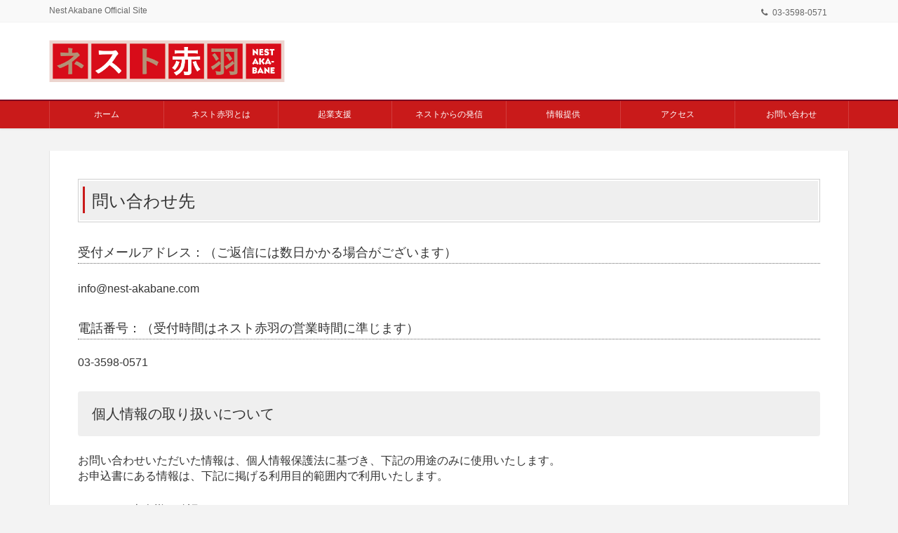

--- FILE ---
content_type: text/html; charset=UTF-8
request_url: https://www.nest-akabane.com/inquiry/
body_size: 6242
content:
<!DOCTYPE html>
<html lang="ja">
<head>
<meta charset="utf-8">
<meta http-equiv="X-UA-Compatible" content="IE=edge">
<meta name="viewport" content="width=device-width, initial-scale=1">
<title>お問い合わせ | ネスト赤羽公式サイト</title>

	  
<!-- Google Tag Manager for WordPress by gtm4wp.com -->
<script data-cfasync="false" data-pagespeed-no-defer>//<![CDATA[
	var gtm4wp_datalayer_name = "dataLayer";
	var dataLayer = dataLayer || [];
//]]>
</script>
<!-- End Google Tag Manager for WordPress by gtm4wp.com --><link rel='dns-prefetch' href='//oss.maxcdn.com' />
<link rel='dns-prefetch' href='//s.w.org' />
<link rel="alternate" type="application/rss+xml" title="ネスト赤羽公式サイト &raquo; フィード" href="https://www.nest-akabane.com/feed/" />
<link rel="alternate" type="application/rss+xml" title="ネスト赤羽公式サイト &raquo; コメントフィード" href="https://www.nest-akabane.com/comments/feed/" />
<meta name="description" content="問い合わせ先受付メールアドレス：（ご返信には数日かかる場合がございます）info@nest-akabane.com電話番号：（受付時間はネスト赤羽の営業時間に準じます）03-3598-0571個人情報の取り扱いについてお問い合わせいただいた情報は、個人情報保護法に基づき、下記の用途のみに使用いたします。お申込書にある情報は、下記に掲げる利用目的範囲内で利用いたします。 	　 ご本人様の確認のため 	　本情報の勉強会主催者への提供 	" />		<script type="text/javascript">
			window._wpemojiSettings = {"baseUrl":"https:\/\/s.w.org\/images\/core\/emoji\/11\/72x72\/","ext":".png","svgUrl":"https:\/\/s.w.org\/images\/core\/emoji\/11\/svg\/","svgExt":".svg","source":{"concatemoji":"https:\/\/www.nest-akabane.com\/wp\/wp-includes\/js\/wp-emoji-release.min.js?ver=4.9.26"}};
			!function(e,a,t){var n,r,o,i=a.createElement("canvas"),p=i.getContext&&i.getContext("2d");function s(e,t){var a=String.fromCharCode;p.clearRect(0,0,i.width,i.height),p.fillText(a.apply(this,e),0,0);e=i.toDataURL();return p.clearRect(0,0,i.width,i.height),p.fillText(a.apply(this,t),0,0),e===i.toDataURL()}function c(e){var t=a.createElement("script");t.src=e,t.defer=t.type="text/javascript",a.getElementsByTagName("head")[0].appendChild(t)}for(o=Array("flag","emoji"),t.supports={everything:!0,everythingExceptFlag:!0},r=0;r<o.length;r++)t.supports[o[r]]=function(e){if(!p||!p.fillText)return!1;switch(p.textBaseline="top",p.font="600 32px Arial",e){case"flag":return s([55356,56826,55356,56819],[55356,56826,8203,55356,56819])?!1:!s([55356,57332,56128,56423,56128,56418,56128,56421,56128,56430,56128,56423,56128,56447],[55356,57332,8203,56128,56423,8203,56128,56418,8203,56128,56421,8203,56128,56430,8203,56128,56423,8203,56128,56447]);case"emoji":return!s([55358,56760,9792,65039],[55358,56760,8203,9792,65039])}return!1}(o[r]),t.supports.everything=t.supports.everything&&t.supports[o[r]],"flag"!==o[r]&&(t.supports.everythingExceptFlag=t.supports.everythingExceptFlag&&t.supports[o[r]]);t.supports.everythingExceptFlag=t.supports.everythingExceptFlag&&!t.supports.flag,t.DOMReady=!1,t.readyCallback=function(){t.DOMReady=!0},t.supports.everything||(n=function(){t.readyCallback()},a.addEventListener?(a.addEventListener("DOMContentLoaded",n,!1),e.addEventListener("load",n,!1)):(e.attachEvent("onload",n),a.attachEvent("onreadystatechange",function(){"complete"===a.readyState&&t.readyCallback()})),(n=t.source||{}).concatemoji?c(n.concatemoji):n.wpemoji&&n.twemoji&&(c(n.twemoji),c(n.wpemoji)))}(window,document,window._wpemojiSettings);
		</script>
		<style type="text/css">
img.wp-smiley,
img.emoji {
	display: inline !important;
	border: none !important;
	box-shadow: none !important;
	height: 1em !important;
	width: 1em !important;
	margin: 0 .07em !important;
	vertical-align: -0.1em !important;
	background: none !important;
	padding: 0 !important;
}
</style>
<link rel='stylesheet' id='font-awesome-css'  href='https://www.nest-akabane.com/wp/wp-content/themes/lightning/inc/font-awesome/versions/4.7.0/css/font-awesome.min.css?ver=4.7' type='text/css' media='all' />
<link rel='stylesheet' id='vk-mobile-nav-css-css'  href='https://www.nest-akabane.com/wp/wp-content/plugins/lightning-advanced-unit/inc/vk-mobile-nav/css/vk-mobile-nav-bright.css?ver=0.0.1' type='text/css' media='all' />
<link rel='stylesheet' id='vkExUnit_common_style-css'  href='https://www.nest-akabane.com/wp/wp-content/plugins/vk-all-in-one-expansion-unit/css/vkExUnit_style.css?ver=6.4.7' type='text/css' media='all' />
<link rel='stylesheet' id='dashicons-css'  href='https://www.nest-akabane.com/wp/wp-includes/css/dashicons.min.css?ver=4.9.26' type='text/css' media='all' />
<link rel='stylesheet' id='thickbox-css'  href='https://www.nest-akabane.com/wp/wp-includes/js/thickbox/thickbox.css?ver=4.9.26' type='text/css' media='all' />
<link rel='stylesheet' id='formzu_plugin_client-css'  href='https://www.nest-akabane.com/wp/wp-content/plugins/formzu-wp/css/formzu_plugin_client.css?ver=1653623472' type='text/css' media='all' />
<link rel='stylesheet' id='wp-lightbox-2.min.css-css'  href='https://www.nest-akabane.com/wp/wp-content/plugins/wp-lightbox-2/styles/lightbox.min.css?ver=1.3.4' type='text/css' media='all' />
<link rel='stylesheet' id='lightning-design-style-css'  href='https://www.nest-akabane.com/wp/wp-content/plugins/lightning-skin-variety/css/style.css?ver=2.3.0' type='text/css' media='all' />
<style id='lightning-design-style-inline-css' type='text/css'>
/* ltg theme common*/.color_key_bg,.color_key_bg_hover:hover{background-color: #c91a1a;}.color_key_txt,.color_key_txt_hover:hover{color: #c91a1a;}.color_key_border,.color_key_border_hover:hover{border-color: #c91a1a;}.color_key_dark_bg,.color_key_dark_bg_hover:hover{background-color: #7c0021;}.color_key_dark_txt,.color_key_dark_txt_hover:hover{color: #7c0021;}.color_key_dark_border,.color_key_dark_border_hover:hover{border-color: #7c0021;}
html, body { overflow-x: hidden; }.veu_color_txt_key { color:#7c0021 ; }.veu_color_bg_key { background-color:#7c0021 ; }.veu_color_border_key { border-color:#7c0021 ; }.btn-default { border-color:#c91a1a;color:#c91a1a;}.btn-default:focus,.btn-default:hover { border-color:#c91a1a;background-color: #c91a1a; }.btn-primary { background-color:#c91a1a;border-color:#7c0021; }.btn-primary:focus,.btn-primary:hover { background-color:#7c0021;border-color:#c91a1a; }
.tagcloud a:before { font-family:FontAwesome;content:"\f02b"; }
.menuBtn { display:none; }body.device-mobile .gMenu_outer{ display:none; }
</style>
<link rel='stylesheet' id='lightning-theme-style-css'  href='https://www.nest-akabane.com/wp/wp-content/themes/lightning/style.css?ver=4.4.10' type='text/css' media='all' />
<style id='lightning-theme-style-inline-css' type='text/css'>

			.prBlock_icon_outer { border:1px solid #c91a1a; }
			.prBlock_icon { color:#c91a1a; }
		
</style>
<link rel='stylesheet' id='tablepress-default-css'  href='https://www.nest-akabane.com/wp/wp-content/plugins/tablepress/css/default.min.css?ver=1.9' type='text/css' media='all' />
<script type='text/javascript' src='https://www.nest-akabane.com/wp/wp-includes/js/jquery/jquery.js?ver=1.12.4'></script>
<script type='text/javascript'>
        jQuery(document).ready(function($){
			$(window).scroll(function () {
				var scroll = $(this).scrollTop();
				if ($(this).scrollTop() > 60) {
					$('body').addClass('header_scrolled');
				} else {
					$('body').removeClass('header_scrolled');
				}
			});
		});
        
</script>
<script type='text/javascript' src='https://www.nest-akabane.com/wp/wp-includes/js/jquery/jquery-migrate.min.js?ver=1.4.1'></script>
<script type='text/javascript' src='https://www.nest-akabane.com/wp/wp-content/plugins/lightning-advanced-unit/inc/vk-mobile-nav/js/vk-mobile-nav.min.js?ver=0.0.1'></script>
<script type='text/javascript' src='https://www.nest-akabane.com/wp/wp-content/plugins/duracelltomi-google-tag-manager/js/gtm4wp-form-move-tracker.js?ver=1.13.1'></script>
<!--[if lt IE 9]>
<script type='text/javascript' src='//oss.maxcdn.com/html5shiv/3.7.2/html5shiv.min.js?ver=4.9.26'></script>
<![endif]-->
<!--[if lt IE 9]>
<script type='text/javascript' src='//oss.maxcdn.com/respond/1.4.2/respond.min.js?ver=4.9.26'></script>
<![endif]-->
<script type='text/javascript' src='https://www.nest-akabane.com/wp/wp-content/themes/lightning/js/lightning.min.js?ver=4.4.10'></script>
<script type='text/javascript' src='https://www.nest-akabane.com/wp/wp-content/plugins/lightning-advanced-unit/js/lightning-adv.min.js?ver=3.3.3'></script>
<link rel='https://api.w.org/' href='https://www.nest-akabane.com/wp-json/' />
<link rel="EditURI" type="application/rsd+xml" title="RSD" href="https://www.nest-akabane.com/wp/xmlrpc.php?rsd" />
<link rel="wlwmanifest" type="application/wlwmanifest+xml" href="https://www.nest-akabane.com/wp/wp-includes/wlwmanifest.xml" /> 
<meta name="generator" content="WordPress 4.9.26" />
<link rel="canonical" href="https://www.nest-akabane.com/inquiry/" />
<link rel='shortlink' href='https://www.nest-akabane.com/?p=52' />
<link rel="alternate" type="application/json+oembed" href="https://www.nest-akabane.com/wp-json/oembed/1.0/embed?url=https%3A%2F%2Fwww.nest-akabane.com%2Finquiry%2F" />
<link rel="alternate" type="text/xml+oembed" href="https://www.nest-akabane.com/wp-json/oembed/1.0/embed?url=https%3A%2F%2Fwww.nest-akabane.com%2Finquiry%2F&#038;format=xml" />

<!-- Google Tag Manager for WordPress by gtm4wp.com -->
<script data-cfasync="false" data-pagespeed-no-defer>//<![CDATA[
	var dataLayer_content = {"pagePostType":"page","pagePostType2":"single-page","pagePostAuthor":"staff0023"};
	dataLayer.push( dataLayer_content );//]]>
</script>
<script data-cfasync="false">//<![CDATA[
(function(w,d,s,l,i){w[l]=w[l]||[];w[l].push({'gtm.start':
new Date().getTime(),event:'gtm.js'});var f=d.getElementsByTagName(s)[0],
j=d.createElement(s),dl=l!='dataLayer'?'&l='+l:'';j.async=true;j.src=
'//www.googletagmanager.com/gtm.'+'js?id='+i+dl;f.parentNode.insertBefore(j,f);
})(window,document,'script','dataLayer','GTM-WT3V9MM');//]]>
</script>
<!-- End Google Tag Manager -->
<!-- End Google Tag Manager for WordPress by gtm4wp.com --><!-- [ Lightning Variety ] -->
<style type="text/css">
/*
a { color:#c91a1a; }
a:hover { color:#7c0021; }
*/
.mainSection-title,
.subSection .widget .subSection-title { border-top-color:#c91a1a; }
h2,.h2,
dt { border-left-color:#c91a1a; }
h3::before,
.h3::before { background-color:#c91a1a; }
ul.page-numbers li span.page-numbers.current { background-color:#c91a1a; }

.mainSection-title,
.siteContent_after .widget .subSection-title,
.subSection .widget .subSection-title { background-color: #f3f3f3; color:#333;border-bottom:1px solid #efefef; }

.siteFooter {  border-top-color:#c91a1a; }

@media (min-width: 992px){
.gMenu_outer { border-top-color:#c91a1a; }
ul.gMenu > li:hover > a:after,
ul.gMenu > li.current-post-ancestor > a:after,
ul.gMenu > li.current-menu-item > a:after,
ul.gMenu > li.current-menu-parent > a:after,
ul.gMenu > li.current-menu-ancestor > a:after,
ul.gMenu > li.current_page_parent > a:after,
ul.gMenu > li.current_page_ancestor > a:after { border-top:1px solid #c91a1a; }

.gMenu_outer { background-color: #c91a1a;border-top-color:#7c0021; }
ul.gMenu li { background-color: #c91a1a; }
} /* @media (min-width: 768px){ */

</style>
<!-- [ / Lightning Variety ] -->

</head>
<body class="page-template page-template-page-lp page-template-page-lp-php page page-id-52 device-pc sidebar-fix fa_v4">
<div class="vk-mobile-nav-menu-btn">MENU</div><div class="vk-mobile-nav"><nav class="global-nav"><ul id="menu-main" class="vk-menu-acc  menu"><li id="menu-item-73" class="menu-item menu-item-type-custom menu-item-object-custom menu-item-home menu-item-73"><a href="https://www.nest-akabane.com">ホーム</a></li>
<li id="menu-item-76" class="menu-item menu-item-type-post_type menu-item-object-page menu-item-76"><a href="https://www.nest-akabane.com/about/">ネスト赤羽とは</a></li>
<li id="menu-item-74" class="menu-item menu-item-type-post_type menu-item-object-page menu-item-has-children menu-item-74"><a href="https://www.nest-akabane.com/service/">起業支援</a>
<ul class="sub-menu">
	<li id="menu-item-83" class="menu-item menu-item-type-post_type menu-item-object-page menu-item-83"><a href="https://www.nest-akabane.com/service/rent/">入居による支援【募集】</a></li>
	<li id="menu-item-85" class="menu-item menu-item-type-post_type menu-item-object-page menu-item-85"><a href="https://www.nest-akabane.com/service/study/">金融ワンストップ無料相談会</a></li>
	<li id="menu-item-84" class="menu-item menu-item-type-post_type menu-item-object-page menu-item-84"><a href="https://www.nest-akabane.com/service/support/">起業に関する無料相談</a></li>
</ul>
</li>
<li id="menu-item-75" class="menu-item menu-item-type-post_type menu-item-object-page menu-item-has-children menu-item-75"><a href="https://www.nest-akabane.com/topics/">ネストからの発信</a>
<ul class="sub-menu">
	<li id="menu-item-82" class="menu-item menu-item-type-post_type menu-item-object-page menu-item-82"><a href="https://www.nest-akabane.com/topics/introduction/">入居者の紹介</a></li>
</ul>
</li>
<li id="menu-item-80" class="menu-item menu-item-type-post_type menu-item-object-page menu-item-has-children menu-item-80"><a href="https://www.nest-akabane.com/notice/">情報提供</a>
<ul class="sub-menu">
	<li id="menu-item-450" class="menu-item menu-item-type-post_type menu-item-object-page menu-item-450"><a href="https://www.nest-akabane.com/notice/info/">起業に関するセミナーなど</a></li>
	<li id="menu-item-231" class="menu-item menu-item-type-post_type menu-item-object-page menu-item-231"><a href="https://www.nest-akabane.com/notice/link/">関連リンク</a></li>
</ul>
</li>
<li id="menu-item-77" class="menu-item menu-item-type-post_type menu-item-object-page menu-item-77"><a href="https://www.nest-akabane.com/access/">アクセス</a></li>
<li id="menu-item-78" class="menu-item menu-item-type-post_type menu-item-object-page current-menu-item page_item page-item-52 current_page_item menu-item-78"><a href="https://www.nest-akabane.com/inquiry/">お問い合わせ</a></li>
</ul></nav></div><header class="navbar siteHeader">
	<div class="headerTop" id="headerTop"><div class="container"><p class="headerTop_description">Nest Akabane Official Site</p><nav><ul id="%1$s" class="%2$s nav"><li class="headerTop_tel"><span class="headerTop_tel_wrap">03-3598-0571</span></li></ul></nav></div><!-- [ / .container ] --></div><!-- [ / #headerTop  ] -->	<div class="container siteHeadContainer">
		<div class="navbar-header">
			<h1 class="navbar-brand siteHeader_logo">
			<a href="https://www.nest-akabane.com/"><span>
			<img src="https://nest-akabane.com/wp/wp-content/uploads/2018/03/LOGO01.png" alt="ネスト赤羽公式サイト" />			</span></a>
			</h1>
									  <a href="#" class="btn btn-default menuBtn menuClose menuBtn_left" id="menuBtn"><i class="fa fa-bars" aria-hidden="true"></i></a>
					</div>

		<div id="gMenu_outer" class="gMenu_outer"><nav class="menu-main-container"><ul id="menu-main-1" class="menu nav gMenu"><li id="menu-item-73" class="menu-item menu-item-type-custom menu-item-object-custom menu-item-home"><a href="https://www.nest-akabane.com"><strong class="gMenu_name">ホーム</strong></a></li>
<li id="menu-item-76" class="menu-item menu-item-type-post_type menu-item-object-page"><a href="https://www.nest-akabane.com/about/"><strong class="gMenu_name">ネスト赤羽とは</strong></a></li>
<li id="menu-item-74" class="menu-item menu-item-type-post_type menu-item-object-page menu-item-has-children"><a href="https://www.nest-akabane.com/service/"><strong class="gMenu_name">起業支援</strong></a>
<ul class="sub-menu">
	<li id="menu-item-83" class="menu-item menu-item-type-post_type menu-item-object-page"><a href="https://www.nest-akabane.com/service/rent/">入居による支援【募集】</a></li>
	<li id="menu-item-85" class="menu-item menu-item-type-post_type menu-item-object-page"><a href="https://www.nest-akabane.com/service/study/">金融ワンストップ無料相談会</a></li>
	<li id="menu-item-84" class="menu-item menu-item-type-post_type menu-item-object-page"><a href="https://www.nest-akabane.com/service/support/">起業に関する無料相談</a></li>
</ul>
</li>
<li id="menu-item-75" class="menu-item menu-item-type-post_type menu-item-object-page menu-item-has-children"><a href="https://www.nest-akabane.com/topics/"><strong class="gMenu_name">ネストからの発信</strong></a>
<ul class="sub-menu">
	<li id="menu-item-82" class="menu-item menu-item-type-post_type menu-item-object-page"><a href="https://www.nest-akabane.com/topics/introduction/">入居者の紹介</a></li>
</ul>
</li>
<li id="menu-item-80" class="menu-item menu-item-type-post_type menu-item-object-page menu-item-has-children"><a href="https://www.nest-akabane.com/notice/"><strong class="gMenu_name">情報提供</strong></a>
<ul class="sub-menu">
	<li id="menu-item-450" class="menu-item menu-item-type-post_type menu-item-object-page"><a href="https://www.nest-akabane.com/notice/info/">起業に関するセミナーなど</a></li>
	<li id="menu-item-231" class="menu-item menu-item-type-post_type menu-item-object-page"><a href="https://www.nest-akabane.com/notice/link/">関連リンク</a></li>
</ul>
</li>
<li id="menu-item-77" class="menu-item menu-item-type-post_type menu-item-object-page"><a href="https://www.nest-akabane.com/access/"><strong class="gMenu_name">アクセス</strong></a></li>
<li id="menu-item-78" class="menu-item menu-item-type-post_type menu-item-object-page current-menu-item page_item page-item-52 current_page_item"><a href="https://www.nest-akabane.com/inquiry/"><strong class="gMenu_name">お問い合わせ</strong></a></li>
</ul></nav></div>	</div>
	</header>

<div class="section siteContent">
<div class="container">
<div class="row">

<div class="col-md-12 mainSection" id="main" role="main">

    
    
    <div id="post-52" class="post-52 page type-page status-publish hentry">
    <div class="entry-body">
    <h3>問い合わせ先</h3>
<h5>受付メールアドレス：（ご返信には数日かかる場合がございます）</h5>
<p>info@nest-akabane.com</p>
<h5>電話番号：（受付時間はネスト赤羽の営業時間に準じます）</h5>
<div>03-3598-0571</div>
<h4>個人情報の取り扱いについて</h4>
<div>お問い合わせいただいた情報は、個人情報保護法に基づき、下記の用途のみに使用いたします。</div>
<div>お申込書にある情報は、下記に掲げる利用目的範囲内で利用いたします。</div>
<ol>
<li>　 ご本人様の確認のため</li>
<li>　本情報の勉強会主催者への提供</li>
<li>　郵送・メールなどによる今後のご案内</li>
</ol>
<h5>　個人情報の問い合わせ窓口</h5>
<div>　ネスト赤羽</div>
<div>　〒115-0045東京都北区赤羽1-59-9</div>
<div>　電話：03-3598-0571　FAX： 03-3901-7789</div>
    </div>
	    </div><!-- [ /#post-52 ] -->

	
	
</div><!-- [ /.mainSection ] -->

</div><!-- [ /.row ] -->
</div><!-- [ /.container ] -->
</div><!-- [ /.siteContent ] -->


<footer class="section siteFooter">
    <div class="footerMenu">
       <div class="container">
                    </div>
    </div>
    <div class="container sectionBox">
        <div class="row ">
            <div class="col-md-4"></div><div class="col-md-4"></div><div class="col-md-4"></div>        </div>
    </div>
    <div class="container sectionBox copySection text-center">
          <p>Copyright Kita City.</p>    </div>
</footer>

<!-- Google Tag Manager (noscript) -->
<noscript><iframe src="https://www.googletagmanager.com/ns.html?id=GTM-WT3V9MM"
height="0" width="0" style="display:none;visibility:hidden"></iframe></noscript>
<!-- End Google Tag Manager (noscript) --><script type='text/javascript'>
/* <![CDATA[ */
var thickboxL10n = {"next":"\u6b21\u3078 >","prev":"< \u524d\u3078","image":"\u753b\u50cf","of":"\/","close":"\u9589\u3058\u308b","noiframes":"\u3053\u306e\u6a5f\u80fd\u3067\u306f iframe \u304c\u5fc5\u8981\u3067\u3059\u3002\u73fe\u5728 iframe \u3092\u7121\u52b9\u5316\u3057\u3066\u3044\u308b\u304b\u3001\u5bfe\u5fdc\u3057\u3066\u3044\u306a\u3044\u30d6\u30e9\u30a6\u30b6\u30fc\u3092\u4f7f\u3063\u3066\u3044\u308b\u3088\u3046\u3067\u3059\u3002","loadingAnimation":"https:\/\/www.nest-akabane.com\/wp\/wp-includes\/js\/thickbox\/loadingAnimation.gif"};
/* ]]> */
</script>
<script type='text/javascript' src='https://www.nest-akabane.com/wp/wp-includes/js/thickbox/thickbox.js?ver=3.1-20121105'></script>
<script type='text/javascript' src='https://www.nest-akabane.com/wp/wp-content/plugins/formzu-wp/js/trim_formzu_fixed_widget_layer.js?ver=1653623472'></script>
<script type='text/javascript' src='https://www.nest-akabane.com/wp/wp-content/plugins/formzu-wp/js/formzu_resize_thickbox.js?ver=1653623472'></script>
<script type='text/javascript'>
/* <![CDATA[ */
var JQLBSettings = {"fitToScreen":"0","resizeSpeed":"400","displayDownloadLink":"0","navbarOnTop":"0","loopImages":"","resizeCenter":"","marginSize":"","linkTarget":"","help":"","prevLinkTitle":"previous image","nextLinkTitle":"next image","prevLinkText":"\u00ab Previous","nextLinkText":"Next \u00bb","closeTitle":"close image gallery","image":"Image ","of":" of ","download":"Download","jqlb_overlay_opacity":"80","jqlb_overlay_color":"#000000","jqlb_overlay_close":"1","jqlb_border_width":"10","jqlb_border_color":"#ffffff","jqlb_border_radius":"0","jqlb_image_info_background_transparency":"100","jqlb_image_info_bg_color":"#ffffff","jqlb_image_info_text_color":"#000000","jqlb_image_info_text_fontsize":"10","jqlb_show_text_for_image":"1","jqlb_next_image_title":"next image","jqlb_previous_image_title":"previous image","jqlb_next_button_image":"https:\/\/www.nest-akabane.com\/wp\/wp-content\/plugins\/wp-lightbox-2\/styles\/images\/next.gif","jqlb_previous_button_image":"https:\/\/www.nest-akabane.com\/wp\/wp-content\/plugins\/wp-lightbox-2\/styles\/images\/prev.gif","jqlb_maximum_width":"","jqlb_maximum_height":"","jqlb_show_close_button":"1","jqlb_close_image_title":"close image gallery","jqlb_close_image_max_heght":"22","jqlb_image_for_close_lightbox":"https:\/\/www.nest-akabane.com\/wp\/wp-content\/plugins\/wp-lightbox-2\/styles\/images\/closelabel.gif","jqlb_keyboard_navigation":"1","jqlb_popup_size_fix":"0"};
/* ]]> */
</script>
<script type='text/javascript' src='https://www.nest-akabane.com/wp/wp-content/plugins/wp-lightbox-2/js/dist/wp-lightbox-2.min.js?ver=1.3.4.1'></script>
<script type='text/javascript' src='https://www.nest-akabane.com/wp/wp-includes/js/wp-embed.min.js?ver=4.9.26'></script>
<script type='text/javascript'>
/* <![CDATA[ */
var vkExOpt = {"ajax_url":"https:\/\/www.nest-akabane.com\/wp\/wp-admin\/admin-ajax.php"};
/* ]]> */
</script>
<script type='text/javascript' src='https://www.nest-akabane.com/wp/wp-content/plugins/vk-all-in-one-expansion-unit/js/all.min.js?ver=6.4.7'></script>
</body>
</html>


--- FILE ---
content_type: text/plain
request_url: https://www.google-analytics.com/j/collect?v=1&_v=j102&a=1559035417&t=pageview&_s=1&dl=https%3A%2F%2Fwww.nest-akabane.com%2Finquiry%2F&ul=en-us%40posix&dt=%E3%81%8A%E5%95%8F%E3%81%84%E5%90%88%E3%82%8F%E3%81%9B%20%7C%20%E3%83%8D%E3%82%B9%E3%83%88%E8%B5%A4%E7%BE%BD%E5%85%AC%E5%BC%8F%E3%82%B5%E3%82%A4%E3%83%88&sr=1280x720&vp=1280x720&_u=YEBAAEABAAAAACAAI~&jid=404359885&gjid=300002474&cid=2050449002.1769907932&tid=UA-113351573-2&_gid=712182053.1769907932&_r=1&_slc=1&gtm=45He61r1n81WT3V9MMza200&gcd=13l3l3l3l1l1&dma=0&tag_exp=103116026~103200004~104527906~104528501~104684208~104684211~115938465~115938468~116185181~116185182~116988316~117041588&z=1456818139
body_size: -451
content:
2,cG-9GKQCWH5DC